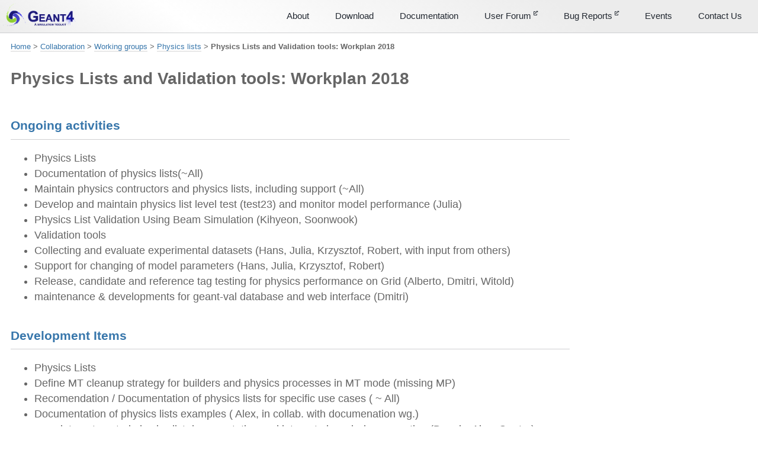

--- FILE ---
content_type: application/javascript
request_url: https://geant4.web.cern.ch/assets/js/responsibility.js
body_size: 208
content:
function toggleResponsibility(link) {
  let divs = document.getElementsByClassName('respinfo');
  for (let d of divs) {
    if (d.style.display == 'none' || !d.style.display) {
      d.style.display = 'block';
      link.innerText = 'Hide responsibility';
    } else {
      d.style.display = 'none';
      link.innerText = 'Show responsibility';
    }
  }
}